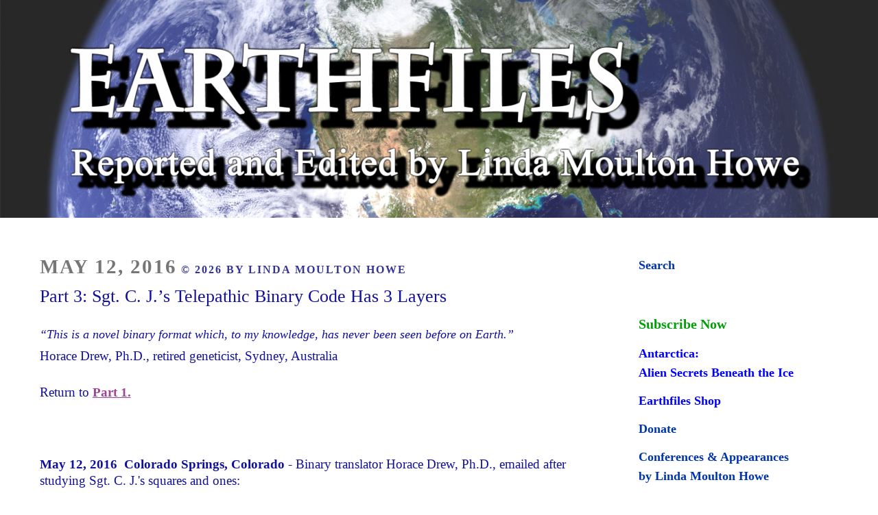

--- FILE ---
content_type: text/html; charset=utf-8
request_url: https://accounts.google.com/o/oauth2/postmessageRelay?parent=https%3A%2F%2Fwww.earthfiles.com&jsh=m%3B%2F_%2Fscs%2Fabc-static%2F_%2Fjs%2Fk%3Dgapi.lb.en.2kN9-TZiXrM.O%2Fd%3D1%2Frs%3DAHpOoo_B4hu0FeWRuWHfxnZ3V0WubwN7Qw%2Fm%3D__features__
body_size: 160
content:
<!DOCTYPE html><html><head><title></title><meta http-equiv="content-type" content="text/html; charset=utf-8"><meta http-equiv="X-UA-Compatible" content="IE=edge"><meta name="viewport" content="width=device-width, initial-scale=1, minimum-scale=1, maximum-scale=1, user-scalable=0"><script src='https://ssl.gstatic.com/accounts/o/2580342461-postmessagerelay.js' nonce="C3vzV1Qd3DarMo1Ylp3Z3w"></script></head><body><script type="text/javascript" src="https://apis.google.com/js/rpc:shindig_random.js?onload=init" nonce="C3vzV1Qd3DarMo1Ylp3Z3w"></script></body></html>